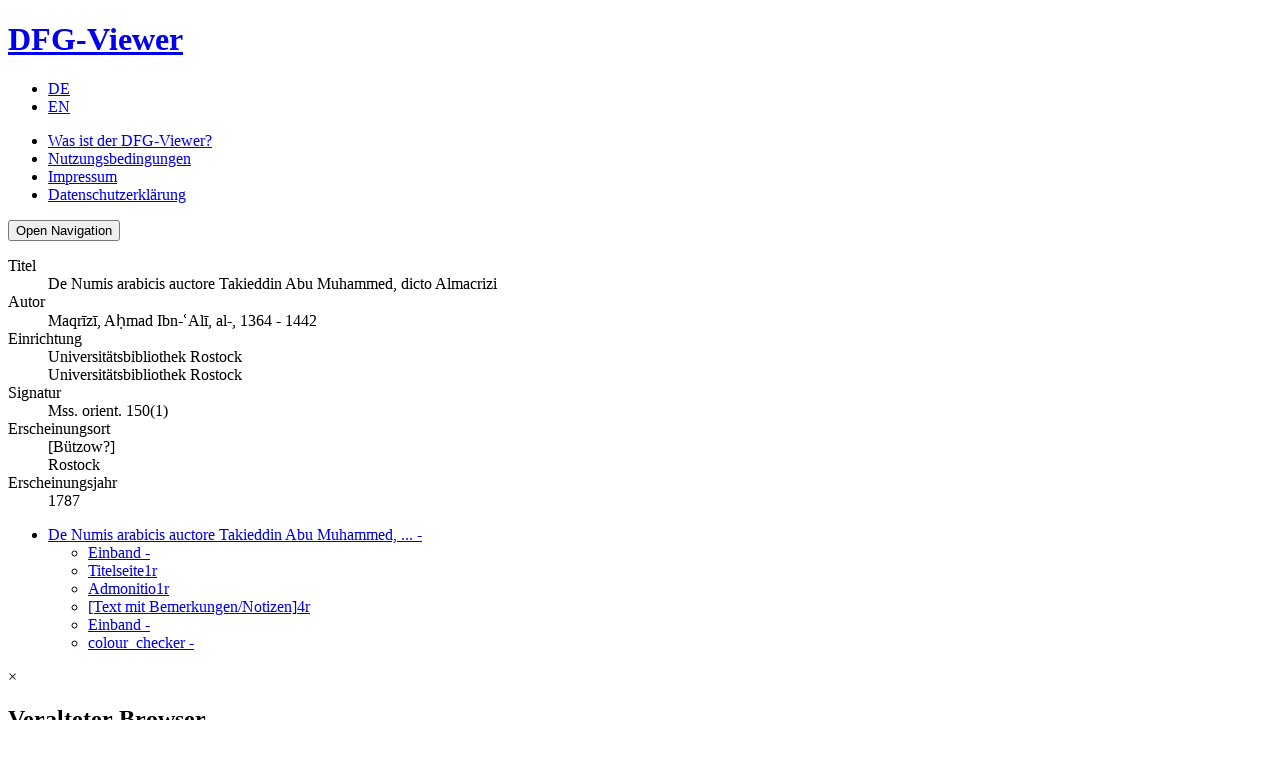

--- FILE ---
content_type: text/html; charset=utf-8
request_url: http://dfg-viewer.de/show?set[mets]=https%3A%2F%2Frosdok.uni-rostock.de%2Ffile%2Frosdok_document_0000015272%2Frosdok_derivate_0000116315%2Frosdok_ppn895930277.dv.mets.xml
body_size: 5333
content:
<!DOCTYPE html>
<html lang="de-DE">
<head>

<meta charset="utf-8">
<!-- 
	This website is powered by TYPO3 - inspiring people to share!
	TYPO3 is a free open source Content Management Framework initially created by Kasper Skaarhoj and licensed under GNU/GPL.
	TYPO3 is copyright 1998-2026 of Kasper Skaarhoj. Extensions are copyright of their respective owners.
	Information and contribution at https://typo3.org/
-->


<link rel="shortcut icon" href="/typo3conf/ext/dfgviewer/Resources/Public/Images/dfgviewerFavicon.png" type="image/png">
<title>DFG-Viewer: De Numis arabicis auctore Takieddin Abu Muhammed, dicto AlmacriziŠuḏūr al-ʿuqūdAdmonitio[Text mit Bemerkungen/Notizen]</title>
<meta name="generator" content="TYPO3 CMS" />
<meta name="robots" content="noindex,nofollow" />
<meta name="viewport" content="width=device-width, initial-scale=1" />
<meta name="twitter:card" content="summary" />


<link rel="stylesheet" type="text/css" href="/typo3temp/assets/compressed/merged-7962b23fa797b4c0984ad1234328b74a.css?1645171995" media="all">







</head>
<body class="dfgviewer">




<div class="main-wrapper">
        
  <div class="control-bar">
      <div class="header-bar">
        <h1><a class="dfgviewer-logo" title="DFG-Viewer" href="/">DFG-Viewer</a></h1>
        <nav>
          <ul class="language-nav"><li><a href="/show?set%5Bmets%5D=https%3A%2F%2Frosdok.uni-rostock.de%2Ffile%2Frosdok_document_0000015272%2Frosdok_derivate_0000116315%2Frosdok_ppn895930277.dv.mets.xml&amp;cHash=12f6c871b3f2891503aa0ec1b100b880" title="Sprache: Deutsch" class="actlang">DE</a></li><li><a href="/en/show?set%5Bmets%5D=https%3A%2F%2Frosdok.uni-rostock.de%2Ffile%2Frosdok_document_0000015272%2Frosdok_derivate_0000116315%2Frosdok_ppn895930277.dv.mets.xml&amp;cHash=12f6c871b3f2891503aa0ec1b100b880" title="Language: English">EN</a></li></ul>
          <ul class="viewer-nav"><li><a href="/das-projekt/was-ist-der-dfg-viewer" title="Was ist der DFG-Viewer?">Was ist der DFG-Viewer?</a></li><li><a href="/das-projekt/nutzungsbedingungen" title="Nutzungsbedingungen">Nutzungsbedingungen</a></li><li><a href="/impressum" title="Impressum">Impressum</a></li><li><a href="/datenschutzerklaerung" title="Datenschutzerklärung">Datenschutzerklärung</a></li></ul>
          <button type="button" class="nav-toggle">
                <span class="nav-label">Open Navigation</span>
                <span class="nav-button-bar"></span>
                <span class="nav-button-bar"></span>
                <span class="nav-button-bar"></span>
                <span class="nav-button-bar"></span>
          </button>
        </nav>
      </div>

      <div class="metadata-wrapper">
        <div class="tx-dlf-metadata">
            
	
	<dl class="tx-dlf-metadata-titledata">
		<dt class="tx-dlf-title">Titel</dt><dd class="tx-dlf-title">De Numis arabicis auctore Takieddin Abu Muhammed, dicto Almacrizi</dd><dt>Autor</dt><dd>Maqrīzī, Aḥmad Ibn-ʿAlī, al-, 1364 - 1442</dd><dt>Einrichtung</dt><dd>Universitätsbibliothek Rostock</dd><dd>Universitätsbibliothek Rostock</dd><dt>Signatur</dt><dd>Mss. orient. 150(1)</dd><dt>Erscheinungsort</dt><dd>[Bützow?]</dd><dd>Rostock</dd><dt>Erscheinungsjahr</dt><dd>1787</dd>
	</dl>
	

        </div>
        <div class="offcanvas-toggle" title="Metadaten"></div>
      </div>

      <div class="toc-wrapper">
          
<ul class="toc"><li class="active submenu"><a href="/show?tx_dlf%5Bdouble%5D=0&amp;tx_dlf%5Bid%5D=https%3A%2F%2Frosdok.uni-rostock.de%2Ffile%2Frosdok_document_0000015272%2Frosdok_derivate_0000116315%2Frosdok_ppn895930277.dv.mets.xml&amp;tx_dlf%5Bpage%5D=1&amp;cHash=2ec302e6737c5dfd88b47fbccf18e0fc" title="De Numis arabicis auctore Takieddin Abu Muhammed, dicto Almacrizi">De Numis arabicis auctore Takieddin Abu Muhammed,&nbsp;...<span class="pagination"> - </span></a><ul><li class="current"><a href="/show?tx_dlf%5Bdouble%5D=0&amp;tx_dlf%5Bid%5D=https%3A%2F%2Frosdok.uni-rostock.de%2Ffile%2Frosdok_document_0000015272%2Frosdok_derivate_0000116315%2Frosdok_ppn895930277.dv.mets.xml&amp;tx_dlf%5Bpage%5D=1&amp;cHash=2ec302e6737c5dfd88b47fbccf18e0fc" title="Einband">Einband<span class="pagination"> - </span></a></li><li><a href="/show?tx_dlf%5Bdouble%5D=0&amp;tx_dlf%5Bid%5D=https%3A%2F%2Frosdok.uni-rostock.de%2Ffile%2Frosdok_document_0000015272%2Frosdok_derivate_0000116315%2Frosdok_ppn895930277.dv.mets.xml&amp;tx_dlf%5Bpage%5D=5&amp;cHash=b59a1bc54704933e22273f2f5ff099fa" title="Titelseite">Titelseite<span class="pagination">1r</span></a></li><li><a href="/show?tx_dlf%5Bdouble%5D=0&amp;tx_dlf%5Bid%5D=https%3A%2F%2Frosdok.uni-rostock.de%2Ffile%2Frosdok_document_0000015272%2Frosdok_derivate_0000116315%2Frosdok_ppn895930277.dv.mets.xml&amp;tx_dlf%5Bpage%5D=5&amp;cHash=b59a1bc54704933e22273f2f5ff099fa" title="Admonitio">Admonitio<span class="pagination">1r</span></a></li><li><a href="/show?tx_dlf%5Bdouble%5D=0&amp;tx_dlf%5Bid%5D=https%3A%2F%2Frosdok.uni-rostock.de%2Ffile%2Frosdok_document_0000015272%2Frosdok_derivate_0000116315%2Frosdok_ppn895930277.dv.mets.xml&amp;tx_dlf%5Bpage%5D=11&amp;cHash=4a26181c790f3fea658a2c43061a12a0" title="[Text mit Bemerkungen/Notizen]">[Text mit Bemerkungen/Notizen]<span class="pagination">4r</span></a></li><li><a href="/show?tx_dlf%5Bdouble%5D=0&amp;tx_dlf%5Bid%5D=https%3A%2F%2Frosdok.uni-rostock.de%2Ffile%2Frosdok_document_0000015272%2Frosdok_derivate_0000116315%2Frosdok_ppn895930277.dv.mets.xml&amp;tx_dlf%5Bpage%5D=99&amp;cHash=2568df49a52e035739b5aec12d5ad6fb" title="Einband">Einband<span class="pagination"> - </span></a></li><li><a href="/show?tx_dlf%5Bdouble%5D=0&amp;tx_dlf%5Bid%5D=https%3A%2F%2Frosdok.uni-rostock.de%2Ffile%2Frosdok_document_0000015272%2Frosdok_derivate_0000116315%2Frosdok_ppn895930277.dv.mets.xml&amp;tx_dlf%5Bpage%5D=103&amp;cHash=ada451db5dd56547c20652d8494d17c7" title="colour_checker">colour_checker<span class="pagination"> - </span></a></li></ul></li></ul>

          <div class="offcanvas-toggle" title="Inhaltsverzeichnis"></div>
      </div>
  </div>


        
  <div class="document-view">
    <div id="browser-hint" class="hidden">
        <div class="alert">
            <span class="closebtn" onclick="hideBrowserAlert()">&times;</span>
            <h2>Veralteter Browser</h2>
            <p>Sie nutzen einen veralteten Browser, dem die Unterstützung für modernes JavaScript fehlt. Einige Funktionen, wie z.B. die Anzeige der Bilder, stehen dadurch u.U. nicht zur Verfügung. Bitte aktualisieren Sie Ihren Browser.</p>
        </div>
    </div>

    
        
          
              
                
<div id="tx-dfgviewer-map" class="tx-dlf-map"></div>

                
                <div class="fulltext-container"><div id="tx-dlf-fulltextselection"></div></div>
            
        
      
    <div class="document-functions">
        <div class="provider">
            
                <ul>
                    
                        
                            <li>
                                <a title="Universitätsbibliothek Rostock" href="http://www.ub.uni-rostock.de">
                                    <img src="/typo3temp/assets/images/bda7cc56a2634c4124411654f11f7f0f.png"
                                        title="Universitätsbibliothek Rostock"
                                        alt="Logo von Universitätsbibliothek Rostock"
                                    />
                                </a>
                            </li>
                        
                    
                    
                        
                    
                    
                        
                            <li>
                                <a title="Deutsche Forschungsgemeinschaft" href="https://www.dfg.de/">
                                    <img src="/typo3temp/assets/images/538e344579624b1855bb1d76aa147b2d.png"
                                        title="Deutsche Forschungsgemeinschaft"
                                        alt="Logo von Deutsche Forschungsgemeinschaft"
                                    />
                                </a>
                            </li>
                        
                    
                </ul>
            

            <dl class="mobile-meta">
                <dt class="tx-dlf-title">Titel</dt>
                <dd class="tx-dlf-title">
                    <a href="#">
                        De Numis arabicis auctore Takieddin Abu Muhammed, dicto AlmacriziŠuḏūr al-ʿuqūdAdmonitio[Text mit Bemerkungen/Notizen]
                    </a>
                </dd>
                <dt>Autor</dt>
                <dd>
                </dd>
            </dl>
            <div class="mobile-controls">
                
<form action="/show" method="get"><div><input type="hidden" name="id" value="9" /><input type="hidden" name="tx_dlf[id]" value="https://rosdok.uni-rostock.de/file/rosdok_document_0000015272/rosdok_derivate_0000116315/rosdok_ppn895930277.dv.mets.xml" /><label for="Navigation-69825278ce2c2">Seite</label><select id="Navigation-69825278ce2c2" name="tx_dlf[page]" onchange="javascript:this.form.submit();"><option value="1" selected="selected">[1] -  - </option><option value="2">[2] -  - </option><option value="3">[3] -  - </option><option value="4">[4] -  - </option><option value="5">[5] - 1r</option><option value="6">[6] - 1v</option><option value="7">[7] - 2r</option><option value="8">[8] - 2v</option><option value="9">[9] - 3r</option><option value="10">[10] - 3v</option><option value="11">[11] - 4r</option><option value="12">[12] - 4v</option><option value="13">[13] - 5r</option><option value="14">[14] - 5v</option><option value="15">[15] - 6r</option><option value="16">[16] - 6v</option><option value="17">[17] - 7r</option><option value="18">[18] - 7v</option><option value="19">[19] - 8r</option><option value="20">[20] - 8v</option><option value="21">[21] - 9r</option><option value="22">[22] - 9v</option><option value="23">[23] - 10r</option><option value="24">[24] - 10v</option><option value="25">[25] - 11r</option><option value="26">[26] - 11v</option><option value="27">[27] - 12r</option><option value="28">[28] - 12v</option><option value="29">[29] - 13r</option><option value="30">[30] - 13v</option><option value="31">[31] - 14r</option><option value="32">[32] - 14v</option><option value="33">[33] - 15r</option><option value="34">[34] - 15v</option><option value="35">[35] - 16r</option><option value="36">[36] - 16v</option><option value="37">[37] - 17r</option><option value="38">[38] - 17v</option><option value="39">[39] - 18r</option><option value="40">[40] - 18v</option><option value="41">[41] - 19r</option><option value="42">[42] - 19v</option><option value="43">[43] - 20r</option><option value="44">[44] - 20v</option><option value="45">[45] - 21r</option><option value="46">[46] - 21v</option><option value="47">[47] - 22r</option><option value="48">[48] - 22v</option><option value="49">[49] - 23r</option><option value="50">[50] - 23v</option><option value="51">[51] - 24r</option><option value="52">[52] - 24v</option><option value="53">[53] - 25r</option><option value="54">[54] - 25v</option><option value="55">[55] - 26r</option><option value="56">[56] - 26v</option><option value="57">[57] - 27r</option><option value="58">[58] - 27v</option><option value="59">[59] - 28r</option><option value="60">[60] - 28v</option><option value="61">[61] - 29r</option><option value="62">[62] - 29v</option><option value="63">[63] - 30r</option><option value="64">[64] - 30v</option><option value="65">[65] - 31r</option><option value="66">[66] - 31v</option><option value="67">[67] - 32r</option><option value="68">[68] - 32v</option><option value="69">[69] - 33r</option><option value="70">[70] - 33v</option><option value="71">[71] - 34r</option><option value="72">[72] - 34v</option><option value="73">[73] - 35r</option><option value="74">[74] - 35v</option><option value="75">[75] - 36r</option><option value="76">[76] - 36v</option><option value="77">[77] - 37r</option><option value="78">[78] - 37v</option><option value="79">[79] - 38r</option><option value="80">[80] - 38v</option><option value="81">[81] - 39r</option><option value="82">[82] - 39v</option><option value="83">[83] - 40r</option><option value="84">[84] - 40v</option><option value="85">[85] - 41r</option><option value="86">[86] - 41v</option><option value="87">[87] - 42r</option><option value="88">[88] - 42v</option><option value="89">[89] - 43r</option><option value="90">[90] - 43v</option><option value="91">[91] - 44r</option><option value="92">[92] - 44v</option><option value="93">[93] - 45r</option><option value="94">[94] - 45v</option><option value="95">[95] - 46r</option><option value="96">[96] - 46v</option><option value="97">[97] - 47r</option><option value="98">[98] - 47v</option><option value="99">[99] -  - </option><option value="100">[100] -  - </option><option value="101">[101] -  - </option><option value="102">[102] -  - </option><option value="103">[103] -  - </option></select></div></form>
<a class="fullscreen" title="Vollansicht">Vollansicht</a>

            </div>
        </div>

      <ul>
          <li class="submenu links">
            <a href="#" title="Links">Links</a>
            <ul>
              <li>
                
                    <a class="local-presentation" title="Lokale Präsentation anzeigen" href="http://purl.uni-rostock.de/rosdok/ppn895930277">Lokale Präsentation anzeigen</a>
                  
              </li>
              
                
                  <li>
                    
                        <a class="local-catalog" title="Lokaler Katalog" href="https://opac.lbs-rostock.gbv.de/DB=1/PPN?PPN=895930277">Lokaler Katalog</a>
                      
                  </li>
                
              
                
              
                
              
              
                  <li>
                    <a class="local-contact" title="Email an Datenprovider (Universitätsbibliothek Rostock)" href="mailto:digibib.ub@uni-rostock.de">Email an Datenprovider</a>
                  </li>
                
                
	<li class="uri"><a class="persistence-document" href="http://purl.uni-rostock.de/rosdok/ppn895930277">Persistente Identifier (Werk)</a></li>
	<li class="uri"><a class="persistence-page" href="http://purl.uni-rostock.de/rosdok/ppn895930277/phys_0001">Persistente Identifier (Seite)</a></li>

            </ul>
          </li>
          <li class="submenu downloads">
            <a href="#" id="tab-downloads" title="Downloads">Downloads</a>
            <ul>
              
                  
                
              
                  <li>
                    <a class="download-document" title="Ganzes Werk herunterladen" target="_blank" href="https://rosdok.uni-rostock.de/resolve/recordIdentifier/rosdok%252Fppn895930277/pdfdownload">Ganzes Werk herunterladen</a>
                  </li>
                
            </ul>
          </li>
          <li class="doublepage">
            
                <a class="tx-dlf-navigation-doubleOn" title="Doppelseitenansicht" href="/show?tx_dlf%5Bdouble%5D=1&amp;tx_dlf%5Bid%5D=https%3A%2F%2Frosdok.uni-rostock.de%2Ffile%2Frosdok_document_0000015272%2Frosdok_derivate_0000116315%2Frosdok_ppn895930277.dv.mets.xml&amp;tx_dlf%5Bpage%5D=1&amp;tx_dlf%5Bpagegrid%5D=0&amp;cHash=062472c6824f5d3ae1be2423d1a8c217">Doppelseitenansicht</a>
              
          </li>
          
          <li class="grid">
            
                
                      <a title="Vorschaubilder" href="/show?tx_dlf%5Bdouble%5D=0&amp;tx_dlf%5Bid%5D=https%3A%2F%2Frosdok.uni-rostock.de%2Ffile%2Frosdok_document_0000015272%2Frosdok_derivate_0000116315%2Frosdok_ppn895930277.dv.mets.xml&amp;tx_dlf%5Bpage%5D=1&amp;tx_dlf%5Bpagegrid%5D=1&amp;cHash=06a6445b402e56d32c6c442c6ba08dcc">Vorschaubilder</a>
                  
              
          </li>
          
      </ul>
    </div>
    <div class="view-functions">
      
          <ul>
            
<li class="pages"><form action="/show" method="get"><div><input type="hidden" name="id" value="9" /><input type="hidden" name="tx_dlf[id]" value="https://rosdok.uni-rostock.de/file/rosdok_document_0000015272/rosdok_derivate_0000116315/rosdok_ppn895930277.dv.mets.xml" /><label for="Navigation-69825278cfae5">Seite</label><select id="Navigation-69825278cfae5" name="tx_dlf[page]" onchange="javascript:this.form.submit();"><option value="1" selected="selected">[1] -  - </option><option value="2">[2] -  - </option><option value="3">[3] -  - </option><option value="4">[4] -  - </option><option value="5">[5] - 1r</option><option value="6">[6] - 1v</option><option value="7">[7] - 2r</option><option value="8">[8] - 2v</option><option value="9">[9] - 3r</option><option value="10">[10] - 3v</option><option value="11">[11] - 4r</option><option value="12">[12] - 4v</option><option value="13">[13] - 5r</option><option value="14">[14] - 5v</option><option value="15">[15] - 6r</option><option value="16">[16] - 6v</option><option value="17">[17] - 7r</option><option value="18">[18] - 7v</option><option value="19">[19] - 8r</option><option value="20">[20] - 8v</option><option value="21">[21] - 9r</option><option value="22">[22] - 9v</option><option value="23">[23] - 10r</option><option value="24">[24] - 10v</option><option value="25">[25] - 11r</option><option value="26">[26] - 11v</option><option value="27">[27] - 12r</option><option value="28">[28] - 12v</option><option value="29">[29] - 13r</option><option value="30">[30] - 13v</option><option value="31">[31] - 14r</option><option value="32">[32] - 14v</option><option value="33">[33] - 15r</option><option value="34">[34] - 15v</option><option value="35">[35] - 16r</option><option value="36">[36] - 16v</option><option value="37">[37] - 17r</option><option value="38">[38] - 17v</option><option value="39">[39] - 18r</option><option value="40">[40] - 18v</option><option value="41">[41] - 19r</option><option value="42">[42] - 19v</option><option value="43">[43] - 20r</option><option value="44">[44] - 20v</option><option value="45">[45] - 21r</option><option value="46">[46] - 21v</option><option value="47">[47] - 22r</option><option value="48">[48] - 22v</option><option value="49">[49] - 23r</option><option value="50">[50] - 23v</option><option value="51">[51] - 24r</option><option value="52">[52] - 24v</option><option value="53">[53] - 25r</option><option value="54">[54] - 25v</option><option value="55">[55] - 26r</option><option value="56">[56] - 26v</option><option value="57">[57] - 27r</option><option value="58">[58] - 27v</option><option value="59">[59] - 28r</option><option value="60">[60] - 28v</option><option value="61">[61] - 29r</option><option value="62">[62] - 29v</option><option value="63">[63] - 30r</option><option value="64">[64] - 30v</option><option value="65">[65] - 31r</option><option value="66">[66] - 31v</option><option value="67">[67] - 32r</option><option value="68">[68] - 32v</option><option value="69">[69] - 33r</option><option value="70">[70] - 33v</option><option value="71">[71] - 34r</option><option value="72">[72] - 34v</option><option value="73">[73] - 35r</option><option value="74">[74] - 35v</option><option value="75">[75] - 36r</option><option value="76">[76] - 36v</option><option value="77">[77] - 37r</option><option value="78">[78] - 37v</option><option value="79">[79] - 38r</option><option value="80">[80] - 38v</option><option value="81">[81] - 39r</option><option value="82">[82] - 39v</option><option value="83">[83] - 40r</option><option value="84">[84] - 40v</option><option value="85">[85] - 41r</option><option value="86">[86] - 41v</option><option value="87">[87] - 42r</option><option value="88">[88] - 42v</option><option value="89">[89] - 43r</option><option value="90">[90] - 43v</option><option value="91">[91] - 44r</option><option value="92">[92] - 44v</option><option value="93">[93] - 45r</option><option value="94">[94] - 45v</option><option value="95">[95] - 46r</option><option value="96">[96] - 46v</option><option value="97">[97] - 47r</option><option value="98">[98] - 47v</option><option value="99">[99] -  - </option><option value="100">[100] -  - </option><option value="101">[101] -  - </option><option value="102">[102] -  - </option><option value="103">[103] -  - </option></select></div></form></li>
<li class="rotate">
		<a class="rotate-left" title="Ansicht nach links drehen" onclick="tx_dlf_viewer.map.rotateLeft()">Ansicht nach links drehen</a>
		<a class="rotate-right" title="Ansicht nach rechts drehen" onclick="tx_dlf_viewer.map.rotateRight()">Ansicht nach rechts drehen</a>
		<a class="upend" title="Drehung zurücksetzen" onclick="tx_dlf_viewer.map.resetRotation()">Drehung zurücksetzen</a>
</li>
<li class="zoom">
	<a class="in" title="Ansicht vergrößern" onclick="tx_dlf_viewer.map.zoomIn();">Ansicht vergrößern</a>
	<a class="out" title="Ansicht verkleinern" onclick="tx_dlf_viewer.map.zoomOut();">Ansicht verkleinern</a>
	<a class="fullscreen" title="Vollansicht">Vollansicht</a>
</li>

            <li class="tx-dlf-imagemanipulationtool">
<span><span class="tx-dlf-tools-imagetools" id="tx-dlf-tools-imagetools" data-dic="imagemanipulation-on:Bildbearbeitung an;imagemanipulation-off:Bildbearbeitung aus;reset:Zurücksetzen;saturation:Sättigung;hue:Färbung;contrast:Kontrast;brightness:Helligkeit;invert:Farbinvertierung;parentContainer:.tx-dlf-imagemanipulationtool" title="Bildbearbeitung wird nicht unterstützt"></span></span>
</li>
          </ul>
        
    </div>
    <div class="page-control">
      
          
<div class="backs">
	<span class="first"><span title="Erste Seite">Erste Seite</span></span>
	<span class="rwnd"><span title="10 Seiten zurück">10 Seiten zurück</span></span>
	<span class="prev"><span title="Vorherige Seite">Vorherige Seite</span></span>
</div>
<div class="fwds">
	<span class="next"><a href="/show?tx_dlf%5Bdouble%5D=0&amp;tx_dlf%5Bid%5D=https%3A%2F%2Frosdok.uni-rostock.de%2Ffile%2Frosdok_document_0000015272%2Frosdok_derivate_0000116315%2Frosdok_ppn895930277.dv.mets.xml&amp;tx_dlf%5Bpage%5D=2&amp;cHash=95e7a3d6a354a45acbaa01b18b434b6f" title="Nächste Seite">Nächste Seite</a></span>
	<span class="fwd"><a href="/show?tx_dlf%5Bdouble%5D=0&amp;tx_dlf%5Bid%5D=https%3A%2F%2Frosdok.uni-rostock.de%2Ffile%2Frosdok_document_0000015272%2Frosdok_derivate_0000116315%2Frosdok_ppn895930277.dv.mets.xml&amp;tx_dlf%5Bpage%5D=11&amp;cHash=4a26181c790f3fea658a2c43061a12a0" title="10 Seiten weiter">10 Seiten weiter</a></span>
	<span class="last"><a href="/show?tx_dlf%5Bdouble%5D=0&amp;tx_dlf%5Bid%5D=https%3A%2F%2Frosdok.uni-rostock.de%2Ffile%2Frosdok_document_0000015272%2Frosdok_derivate_0000116315%2Frosdok_ppn895930277.dv.mets.xml&amp;tx_dlf%5Bpage%5D=103&amp;cHash=ada451db5dd56547c20652d8494d17c7" title="Letzte Seite">Letzte Seite</a></span>
</div>

        
    </div>
  </div>

</div>


<script nomodule>
    document.getElementById('browser-hint').className="";
</script>


	
<script type="text/javascript">
  var _paq = _paq || [];
  _paq.push(["setDomains", ["*.dfg-viewer.de"]]);
  _paq.push(['trackPageView']);
  _paq.push(['enableLinkTracking']);
  (function() {
    var u="//matomo.slub-dresden.de//";
    _paq.push(['setTrackerUrl', u+'piwik.php']);
    _paq.push(['setSiteId', '5']);
    var d=document, g=d.createElement('script'), s=d.getElementsByTagName('script')[0];
    g.type='text/javascript'; g.async=true; g.defer=true; g.src=u+'piwik.js'; s.parentNode.insertBefore(g,s);
  })();
</script>
<noscript><p><img src="//matomo.slub-dresden.de//piwik.php?idsite=5" style="border:0;" alt="" /></p></noscript>
<script src="/typo3temp/assets/compressed/merged-34471b215cf6848acc41e8ab7e297035.js?1645171995" type="text/javascript"></script>
<script src="/typo3temp/assets/compressed/merged-699214b901fcfef80a105d1661d3056f.js?1645171995" type="text/javascript"></script>
<script type="text/javascript">
/*<![CDATA[*/
/*kitodo-pageview-configuration*/

            $(document).ready(function() {
                if (dlfUtils.exists(dlfViewer)) {
                    tx_dlf_viewer = new dlfViewer({
                        controls: [""],
                        div: "tx-dfgviewer-map",
                        images: [{"url":"https:\/\/rosdok.uni-rostock.de\/iiif\/image-api\/rosdok%252Fppn895930277%252Fphys_0001\/full\/full\/0\/native.jpg","mimetype":"image\/jpeg"}],
                        fulltexts: [[]],
                        annotationContainers: [[]],
                        useInternalProxy: 0
                    });
                }
            });
        

/*]]>*/
</script>

</body>
</html>